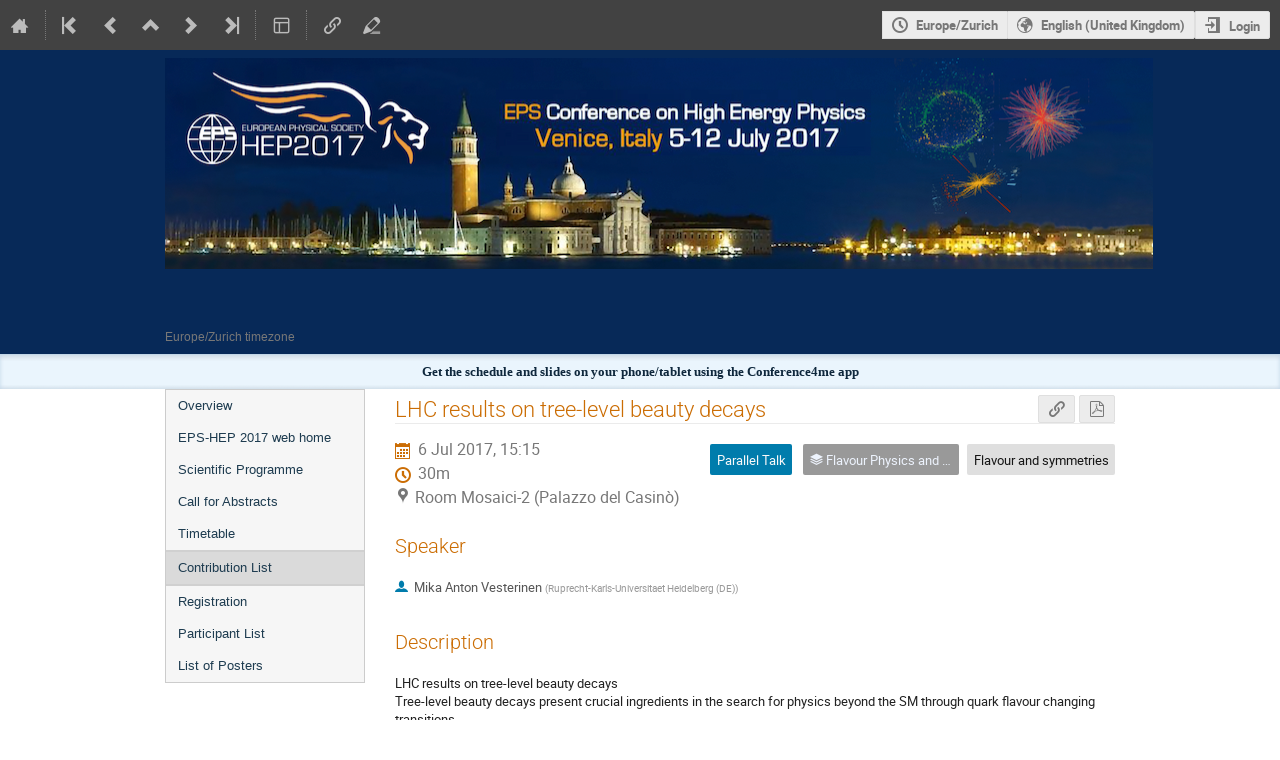

--- FILE ---
content_type: application/javascript
request_url: https://indico.cern.ch/dist/js/module_events.search.7186545f.bundle.js
body_size: 863
content:
"use strict";(globalThis.webpackChunk=globalThis.webpackChunk||[]).push([[2069],{11563:(e,a,n)=>{var t=n(29079),i=n(86326),d=n(35623),s=n(75857);const r=t.default.bind(null,{endpoint:"search.event_search",rules:[{args:["event_id"],converters:{event_id:"IntegerConverter"},defaults:{},trace:[{data:"|",isDynamic:!1},{data:"/",isDynamic:!1},{data:"event",isDynamic:!1},{data:"/",isDynamic:!1},{data:"event_id",isDynamic:!0},{data:"/",isDynamic:!1},{data:"search",isDynamic:!1}]}]},"/");document.addEventListener("DOMContentLoaded",(()=>{const e=document.querySelector("#event-search-box");if(e){const a=parseInt(e.dataset.eventId,10),n=void 0!==e.dataset.isAdmin;d.render(i.createElement(s.A,{onSearch:(e,t,i)=>{const d={q:e,event_id:a};n&&i&&(d.admin_override_enabled=!0),window.location=r(d)},isAdmin:n}),e)}}))}},e=>{e.O(0,[4644,4394,2076],(()=>{return a=11563,e(e.s=a);var a}));e.O()}]);
//# sourceMappingURL=module_events.search.7186545f.bundle.js.map